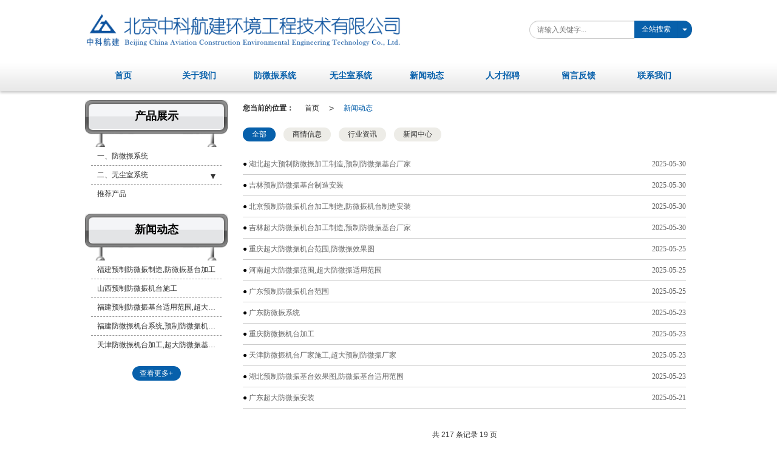

--- FILE ---
content_type: text/html; charset=utf-8
request_url: http://www.zk-esd.com/Article-index.html
body_size: 7798
content:
<!DOCTYPE html PUBLIC "-//W3C//DTD XHTML 1.0 Stict//EN" "http://www.w3.org/TR/xhtml1/DTD/xhtml1-strict.dtd">
<html xmlns="http://www.w3.org/1999/xhtml">

<head>
    <meta http-equiv="Content-Type" content="text/html; charset=utf-8" />
    <meta charset="utf-8">
    <meta http-equiv="X-UA-Compatible" content="IE=edge" />
    <meta name="author" content="" />
    <title>防微振-防微振机台系统新闻动态</title>
    <meta name="keywords" content="防微振,防微振机台系统" />
    <meta name="description" content="北京中科航建环境工程技术有限公司新闻动态栏目,防微振,防微振机台,防微振机台系统,防微振工程,防微振机台工程等相关公司信息,行业信息,尽在此栏目。" />
        <!-- 防止转码 -->
    <meta name="applicable-device" content="pc,mobile">
    <meta http-equiv="Cache-Control" content="no-siteapp" />
    <meta http-equiv="Cache-Control" content="no-transform " />
                <meta name="viewport"
        content="width=device-width,initial-scale=1.0,minimum-scale=1.0, maximum-scale=1.0, user-scalable=no" />
        <!--防止json劫持token-->
    <meta name="csrf-token" content="256b597adbbaed8f80ce9b6b81a4b7ce">
    <meta name="domain-token" content="ef17cb75dd599e50d1f7c1c32803cfe6">
        <meta name="seo-base-link" content="">
    <!-- Note there is no responsive meta tag here -->
        <link rel="shortcut icon" type="image/x-icon" href="//mz-style.huiguanwang.com/favicon.ico" />
                <link rel="canonical" href="http://www.zk-esd.com/Article-index.html">
        <!-- Bootstrap core CSS -->
            <link href="//mz-style.huiguanwang.com/Public/Css/layoutit.css" rel='stylesheet' />
        <link href="//mz-style.huiguanwang.com/Public/Css/bootstrap.min.css" rel='stylesheet' />
        <link href="//mz-style.huiguanwang.com/Public/Css/public.css" rel='stylesheet' />
        <link href="//mz-style.huiguanwang.com/Public/Css/photoswipe.css" rel='stylesheet' />
        <link href="//mz-style.huiguanwang.com/Public/Css/banner/banner.css" rel='stylesheet' />
            <link href="//mz-style.huiguanwang.com/Public/Css/swiper.min.css" rel="stylesheet" />
    <link href="http://alistatic.files.huiguanwang.com/Public/fonts/font_3564407/iconfont.css" rel="stylesheet" />
    <link href="//mz-style.huiguanwang.com/Public/Home/Theme151/style.css" rel="stylesheet" />
        <!--<script src="//mz-style.huiguanwang.com/Public/Js/jquery.min.js"></script>-->
    <script src="https://code.jquery.com/jquery-2.0.0.min.js"></script>
    <script src="//mz-style.huiguanwang.com/Public/Js/swiper.min.js"></script>
    <!-- 另外一个在user的title.html-->
        <script>
        var url_route_model = "1";
    </script>
    
        <!-- 头部和底部css -->
        <link rel="stylesheet" href="//mz-style.huiguanwang.com/Public/Css/Customer/customer_inner_700019797.css?time=1748505335"><!-- 内页css -->
        <!-- Just for debugging purposes. Don't actually copy this line! --><!--[if lt IE 9]><script src="../../docs-assets/js/ie8-responsive-file-warning.js"></script><![endif]--><!-- HTML5 shim and Respond.js IE8 support of HTML5 elements and media queries -->
        <!--[if lt IE 9]>
            <script src="http://cdn.bootcss.com/html5shiv/3.7.0/html5shiv.min.js"></script>
            <script src="http://cdn.bootcss.com/respond.js/1.3.0/respond.min.js"></script>
        <![endif]-->
    </head>
    <body class=" TopologyLeft  Pagebg">
 
<div class="tpl_one" id="md_tpl_one"> 		<div class="column column1"> 			<div class="menu" id="md_menu">            <style>/*配置颜色*/

.Themefont,.Themefonthover:hover,
.banner .tp-bullets.simplebullets.round .bullet.selected,
.tp-bannertimer,
.tp-leftarrow:hover,
.tp-rightarrow:hover{color:#0760ab !important}.Themebg,.Themebghover:hover,
.NavBtn:after,
.NavBtn:before,
.tp-bullets.simplebullets.round .bullet.selected,
.tp-bullets.simplebullets.round .bullet:hover,
.tp-bannertimer,
.tp-leftarrow:hover,
.tp-rightarrow:hover{background-color:#0760ab !important}.ThemeFborder,.body-left .divline:after,.ThemeFborderHover:hover,.titleBox:before{border-color:#0760ab !important}.Custom_Themefont,.Custom_Themefonthover:hover{color:rgb(32, 114, 203) !important}.Custom_Themebg,
.Custom_ThemebgHover:hover{background-color:rgb(32, 114, 203) !important}.Custom_ThemeFborder,
.Custom_ThemeFborderHover:hover{border-color:rgb(32, 114, 203) !important}.footers .footerBox .footersInformation a{color:#0760ab !important}.titleDiv:after{border-color:#0760ab transparent transparent  transparent!important}
.Pagebg{background-attachment:fixed;background-image:url(http://static.files.huiguanwang.com/Public/Images/ThemeBg/Pattern/9.png);background-repeat:repeat-y;background-color:rgb(255, 255, 255)}.Custom_AuxiliaryBg,.Custom_AuxiliaryBgHover:hover{background:#3d4144 !important}
#ProClassLeft li.ac .Classtriangle:hover:after{border-top-color:#0760ab !important}@media screen and (max-width:600px){.Pagebg{background-attachment:scroll}
}</style>                 <div class="HeaderBox contentBox clearfix">                     <!-- pc端logo -->                     <h1 class="logo_name">                         <span>北京中科航建环境工程技术有限公司</span>                         <a href="/" class="logo navbar-brand">                             <p class="h3"><img src="//pic.files.mozhan.com/mozhan/20160920/ca29b4bd8499ab9a25018e475f755b8a.png" alt="北京中科航建环境工程技术有限公司" /></p>                         </a>                     </h1>                     <!-- 手机端logo -->                     <a class="navbar-brand-mobile logo" href="/"><h3><img src="//pic.files.mozhan.com/mozhan/20160920/ca29b4bd8499ab9a25018e475f755b8a.png" alt="北京中科航建环境工程技术有限公司" /></h3></a>                     <div class="NavBtn btn-t" id="NavBtn" >                         <span class="icon-bar Themebg"></span>                         <span class="icon-bar Themebg"></span>                         <span class="icon-bar Themebg"></span>                     </div>                      <!--搜索-->                                          <form class="navbar-form" role="search" action="//www.zk-esd.com/Article-searchAll.html" method="post">                                                  <div class="btn-group btn-search-group">                              <button type="submit" class="btn btn-danger btn-search Themebg Custom_AuxiliaryBgHover">全站搜索</button>                              <button type="button" class="btn btn-danger dropdown-toggle Themebg Custom_AuxiliaryBgHover" data-toggle="dropdown"><span class="caret"></span> </button>                              <ul class="dropdown-menu" role="menu">                                 <li><a title="全站搜索" href="javascript:;" data-role="webSearchUrl">全站搜索</a></li>                                  <li><a href="javascript:;" data-role="productSearchUrl">产品搜索</a></li>                                  <li><a href="javascript:;" data-role="articleSearchUrl">文章搜索</a></li>                              </ul>                          </div>                          <div class="form-group">                              <input type="text" class="form-control Themefont" name="name" placeholder="请输入关键字..."/>                          </div>                          <input type="hidden"  id="webSearchUrl" value="//www.zk-esd.com/Article-searchAll.html" />                          <input type="hidden"  id="productSearchUrl" value="//www.zk-esd.com/Product-index.html" />                          <input type="hidden"  id="articleSearchUrl" value="//www.zk-esd.com/Article-index.html" />                     </form>                 </div>                 <div class="NavBox" id="NavBox">                     <div class="contentBox">                         <ul class="nav navbar-nav"  id="nav">         <li>                 <a class="overflow Themefont Animation" href="//www.zk-esd.com/"  >            <b>首页</b>            <span class="Animation"></span>         </a>                 <span></span>                              </li>         <li>                 <a class="overflow Themefont Animation" href="//www.zk-esd.com/About.html"  >            <b>关于我们</b>            <span class="Animation"></span>         </a>                 <span></span>                              </li>         <li>                 <a class="overflow Themefont Animation" href="//www.zk-esd.com/Products-2171.html"  >            <b>防微振系统</b>            <span class="Animation"></span>         </a>                 <span></span>                              </li>         <li>                 <a class="overflow Themefont Animation" href="//www.zk-esd.com/Products-2166.html"  >            <b>无尘室系统</b>            <span class="Animation"></span>         </a>                 <span></span>                              </li>         <li>                 <a class="overflow Themefont Animation" href="//www.zk-esd.com/Article-index.html"  >            <b>新闻动态</b>            <span class="Animation"></span>         </a>                 <span></span>                              </li>         <li>                 <a class="overflow Themefont Animation" href="//www.zk-esd.com/Recruit-index.html"  >            <b>人才招聘</b>            <span class="Animation"></span>         </a>                 <span></span>                              </li>         <li>                 <a class="overflow Themefont Animation" href="//www.zk-esd.com/Message.html"  >            <b>留言反馈</b>            <span class="Animation"></span>         </a>                 <span></span>                              </li>         <li>                 <a class="overflow Themefont Animation" href="//www.zk-esd.com/Contact.html"  >            <b>联系我们</b>            <span class="Animation"></span>         </a>                 <span></span>                              </li>     </ul>                       </div>                 </div>                    <div class="NavBoxPublic ThemeFborder" id="NavBoxPublic">                     <ul class="navPublic">         <li>                 <a class="Themefont" href="//www.zk-esd.com/"  >             首页         </a>                                       </li>         <li>                 <a class="Themefont" href="//www.zk-esd.com/About.html"  >             关于我们         </a>                                       </li>         <li>                 <a class="Themefont" href="//www.zk-esd.com/Products-2171.html"  >             防微振系统         </a>                                       </li>         <li>                 <a class="Themefont" href="//www.zk-esd.com/Products-2166.html"  >             无尘室系统         </a>                                       </li>         <li>                 <a class="Themefont" href="//www.zk-esd.com/Article-index.html"  >             新闻动态         </a>                                       </li>         <li>                 <a class="Themefont" href="//www.zk-esd.com/Recruit-index.html"  >             人才招聘         </a>                                       </li>         <li>                 <a class="Themefont" href="//www.zk-esd.com/Message.html"  >             留言反馈         </a>                                       </li>         <li>                 <a class="Themefont" href="//www.zk-esd.com/Contact.html"  >             联系我们         </a>                                       </li>     </ul>                      <!-- 所有模板导航必须在这个文件里面 -->                 </div>                 <div class="NavBoxBg" id="NavBoxBg">                     <div id="NavBoxBtn"></div>                 </div>              </div> 		</div> 	</div>
<div class="clearfix"></div>
       
<div class="contentBox">
    <!--文章列表-->
    <div class="row body-right">
        <div class="breadCrumb ThemeFborder">
    <b>您当前的位置：</b><a href="/">首页</a><em>&gt;</em> <a  href="/Article-index.html" class="Themefont">新闻动态</a>
</div>  
        <div class="clearfix">
            <div class="tab-box ">
                                <a href="/Article-index.html" class="Themebghover Themebg active " title="全部">全部</a>
                                                <a href="/Article-1623.html" class="Themebghover " title="商情信息">商情信息</a>
                                <a href="/Article-1615.html" class="Themebghover " title="行业资讯">行业资讯</a>
                                <a href="/Article-1614.html" class="Themebghover " title="新闻中心">新闻中心</a>
                            </div>
                      <ul class="nlist-box ">
                                                      <li><a class="Themefonthover" href="/Articles-detail-id-663332.html" title="湖北超大预制防微振加工制造,预制防微振基台厂家">湖北超大预制防微振加工制造,预制防微振基台厂家</a><span>2025-05-30</span></li>
                                                                        <li><a class="Themefonthover" href="/Articles-detail-id-663331.html" title="吉林预制防微振基台制造安装">吉林预制防微振基台制造安装</a><span>2025-05-30</span></li>
                                                                        <li><a class="Themefonthover" href="/Articles-detail-id-663330.html" title="北京预制防微振机台加工制造,防微振机台制造安装">北京预制防微振机台加工制造,防微振机台制造安装</a><span>2025-05-30</span></li>
                                                                        <li><a class="Themefonthover" href="/Articles-detail-id-663329.html" title="吉林超大防微振机台加工制造,预制防微振基台厂家">吉林超大防微振机台加工制造,预制防微振基台厂家</a><span>2025-05-30</span></li>
                                                                        <li><a class="Themefonthover" href="/Articles-detail-id-662189.html" title="重庆超大防微振机台范围,防微振效果图">重庆超大防微振机台范围,防微振效果图</a><span>2025-05-25</span></li>
                                                                        <li><a class="Themefonthover" href="/Articles-detail-id-662188.html" title="河南超大防微振范围,超大防微振适用范围">河南超大防微振范围,超大防微振适用范围</a><span>2025-05-25</span></li>
                                                                        <li><a class="Themefonthover" href="/Articles-detail-id-662187.html" title="广东预制防微振机台范围">广东预制防微振机台范围</a><span>2025-05-25</span></li>
                                                                        <li><a class="Themefonthover" href="/Articles-detail-id-661704.html" title="广东防微振系统">广东防微振系统</a><span>2025-05-23</span></li>
                                                                        <li><a class="Themefonthover" href="/Articles-detail-id-661703.html" title="重庆防微振机台加工">重庆防微振机台加工</a><span>2025-05-23</span></li>
                                                                        <li><a class="Themefonthover" href="/Articles-detail-id-661702.html" title="天津防微振机台厂家施工,超大预制防微振厂家">天津防微振机台厂家施工,超大预制防微振厂家</a><span>2025-05-23</span></li>
                                                                        <li><a class="Themefonthover" href="/Articles-detail-id-661701.html" title="湖北预制防微振基台效果图,防微振基台适用范围">湖北预制防微振基台效果图,防微振基台适用范围</a><span>2025-05-23</span></li>
                                                                        <li><a class="Themefonthover" href="/Articles-detail-id-661228.html" title="广东超大防微振安装">广东超大防微振安装</a><span>2025-05-21</span></li>
                                              </ul>
          
          <div class="page"> <div class="col-lg-3">共 217 条记录 19 页</div><div class="col-lg-9 pull-right"><ul class="pagination">    <li class="active"><a class="Themebg ThemeFborder" href="javascript:;">1</a></li><li><a onclick="$.goToPage(2,this)" href="javascript:;">2</a></li><li><a onclick="$.goToPage(3,this)" href="javascript:;">3</a></li> <li><a onclick="$.goToPage(2,this)" href="javascript:;">>></a></li> <li><a onclick="$.goToPage(19,this)" href="javascript:;">19</a></li><script>function nn(obj, t){var n=obj.value.replace(/\D/g,'');if(n>t){return t;}else{return n;}}</script><li><input id="pp" type="text" value=1 onkeyup="this.value=nn(this,19)"  onafterpaste="this.value=nn(this,19)" onkeypress="if(event.keyCode==13) {$.goToPage(this.value, this);return false;}"/><button class="Themebg" id="pb" onclick="$.goToPage($('#pp').val(), this);return false;">跳转</button></li> </ul></div></div>
        </div>
    </div>    
    <!-- <div class="classifiCen clear" id="ProClass">
    <div class="ProClassBg"></div>
    <h4 class="overflow Themefont">产品展示</h4>
    <ul class="product-class mt15">
                <li ><a title="一、防微振系统" class="Classtriangle first Custom_Themebg " href="/Product-2171.html">一、防微振系统</a>
            <div class="classBox">
                            </div>
        </li>
                <li class="ac"><a title="二、无尘室系统" class="Classtriangle first Custom_Themebg " href="/Product-2166.html">二、无尘室系统</a>
            <div class="classBox">
                                    <a title="1、净化工程" class="mt5 classBoxLi Second Custom_Themebg " href="/Product-2167.html">1、净化工程</a>
                                    <a title="2、净化工程辅料" class="mt5 classBoxLi Second Custom_Themebg " href="/Product-2168.html">2、净化工程辅料</a>
                            </div>
        </li>
                <li ><a title="推荐产品" class="Classtriangle first Custom_Themebg " href="/Product-2170.html">推荐产品</a>
            <div class="classBox">
                            </div>
        </li>
            </ul>
</div> -->
<div class="body-left clearfix" >
        <div class="row clearfix classifi ThemeFborder mb15" id="ProClassLeft">
        <h4 class=" overflow">
           产品展示
        </h4>
        <ul class="product-class">
                        <li ><a class="first Classtriangle overflow Themefonthover " href="/Product-2171.html" title="一、防微振系统">一、防微振系统</a>
                <div class="classBox ">
                                </div>
            </li>
                        <li class="ac"><a class="first Classtriangle overflow Themefonthover " href="/Product-2166.html" title="二、无尘室系统">二、无尘室系统</a>
                <div class="classBox ">
                                    <a title="1、净化工程" class="second Themefonthover " href="/Product-2167.html">-&nbsp1、净化工程</a>
                                    <a title="2、净化工程辅料" class="second Themefonthover " href="/Product-2168.html">-&nbsp2、净化工程辅料</a>
                                </div>
            </li>
                        <li ><a class="first Classtriangle overflow Themefonthover " href="/Product-2170.html" title="推荐产品">推荐产品</a>
                <div class="classBox ">
                                </div>
            </li>
                    </ul>
     </div>
     <div class="row clearfix classifi ThemeFborder Cenl mb15">  
        <h4 class=" overflow">
           新闻动态
        </h4>
        <ul class="list-box">
                        <li><a class="overflow Themefonthover" href="/Articles-detail-id-663329.html" title="吉林超大防微振机台加工制造,预制防微振基台厂家">吉林超大防微振机台加工制造,预制防微振基台厂家</a></li> 
                        <li><a class="overflow Themefonthover" href="/Articles-detail-id-663330.html" title="北京预制防微振机台加工制造,防微振机台制造安装">北京预制防微振机台加工制造,防微振机台制造安装</a></li> 
                        <li><a class="overflow Themefonthover" href="/Articles-detail-id-663331.html" title="吉林预制防微振基台制造安装">吉林预制防微振基台制造安装</a></li> 
                        <li><a class="overflow Themefonthover" href="/Articles-detail-id-663332.html" title="湖北超大预制防微振加工制造,预制防微振基台厂家">湖北超大预制防微振加工制造,预制防微振基台厂家</a></li> 
                        <li><a class="overflow Themefonthover" href="/Articles-detail-id-662189.html" title="重庆超大防微振机台范围,防微振效果图">重庆超大防微振机台范围,防微振效果图</a></li> 
                    </ul>
         <a class="more Themebg" href="/Article-index.html" role="button" title="查看更多+">查看更多+</a>
     </div>
         <!--左侧资讯列表中的更多按钮不在ul标签里-->
<script>
    $(function() {
        var data2 = document.querySelector(".list-box");
        var data3 = data2.querySelectorAll("li");
        for (var i = 0; i < data3.length; i++) {
            data3[i].remove();
        }
        $.ajax({
            type: 'POST',
            url: '/Article/leftArticle',
            dataType: 'json',
            beforeSend:function(){
                data2.innerHTML="<li>数据加载中...</li>";
            },
            success: function (dataAll) {
                let html='';
                for(let i=0;i<dataAll.length;i++){
                    html+='<li><a class="Themefonthover overflow" href="'+dataAll[i].url+'" title="'+dataAll[i].subject+'">'+dataAll[i].subject+'</a></li>'
                }
                data2.innerHTML=html;
            },
        });
    })
</script>
</div>

    <div class="clear"></div>
</div>       
<div class="clearfix"></div>

<div class="clearfix"></div>
<div class="tpl_footers" id="md_tpl_footers"> 		<div class="column  column1"> 			<div class="footers" id="md_footers">           
            <div class="footerBox text-center">
                <div class="contentBox">
                    <div class="clearfix">
    <div class="footersInformation">
                <p><span style="font-family: 微软雅黑, 宋体; font-size: 12px;">北京中科航建环境工程技术有限公司专营车间空气净化</span><span style="font-family: 微软雅黑, 宋体; font-size: 12px;">、有机废气处理、</span><span style="font-family: 微软雅黑, 宋体; font-size: 12px;">防微振、防静电工作台、防静电工作椅子、实验室家具、防静电地板、防静电高架地板、防静电接地、防静电环氧地坪、水泥自流坪、PVC地板等业务,有意向的客户请咨询我们，联系电话：010-84102219</span></p>
                <p>
            <!--    CopyRight © All Right Reserved 版权所有:-->
                        CopyRight © 版权所有:
            <a title="北京中科航建环境工程技术有限公司" rel="nofollow"  class="Whitefont" href="/">北京中科航建环境工程技术有限公司</a>
                                    技术支持:<a title="华企在线"
                rel="nofollow"  class="Whitefont" href="http://www.chzj.cn" target="_break">华企在线</a>            <a title="网站地图" class="Whitefont" href=//www.zk-esd.com/Sitemap.html>网站地图</a>
                        <a title="xml" class="Whitefont" href="/Mapxml.html" target="_blank">XML</a>
                                    <a title="商情信息" href="//www.zk-esd.com/Article-1623.html">商情信息</a>
                                </p>
        <p>
                        本站关键字:
                        <a href="//www.zk-esd.com/" target="_blank" title="防微振" class="Whitefont">防微振</a>
                        <a href="//www.zk-esd.com/" target="_blank" title="防微振机台" class="Whitefont">防微振机台</a>
                        <a href="//www.zk-esd.com/" target="_blank" title="防微振机台系统" class="Whitefont">防微振机台系统</a>
                        <a href="//www.zk-esd.com/" target="_blank" title="防微振工程" class="Whitefont">防微振工程</a>
                        <a href="//www.zk-esd.com/" target="_blank" title="防微振机台工程" class="Whitefont">防微振机台工程</a>
                        <a href="//www.zk-esd.com/" target="_blank" title="无尘室" class="Whitefont">无尘室</a>
                        <a href="//www.zk-esd.com/" target="_blank" title="无尘室系统" class="Whitefont">无尘室系统</a>
                        <a href="//www.zk-esd.com/" target="_blank" title="无尘室系统工程" class="Whitefont">无尘室系统工程</a>
                        <a href="//www.zk-esd.com/" target="_blank" title="无尘室工程" class="Whitefont">无尘室工程</a>
                        <a href="//www.zk-esd.com/" target="_blank" title="无尘室项目" class="Whitefont">无尘室项目</a>
                        <a href="//www.zk-esd.com/" target="_blank" title="防微振项目" class="Whitefont">防微振项目</a>
                        </p>
                    </div>

     <div class="qr">
                        <img src="data:;base64,iVBORw0KGgoAAAANSUhEUgAAAFEAAABRAQMAAACQQdh1AAAABlBMVEX///8AAABVwtN+AAAA4UlEQVQokY3Su43DMAwG4F9Qoc5ZgIDWUOeV7AXieIHcSuq0hoAsYHcuiDDUAb7K1IXVp4biC/gioohfhRdh24RAN+FJYXspUTJm6du/Q/3PhJH7RojP8FfDpbV+mgudvVy6tb9q2nMUV9aEdRqxlGpbo95Bv/9a9nvxG+IGto0lM5LsGbbjLnAH3RPbxpBoOfx7JNvkymsvuJWO/U+GE9lSta2Dej1HEYHt9nwEdkK2216mxHNm27pfaIOu5TSttyTt5KjrKId2iq69SFzP+7y03pscPCXYbvUPgQew7S/iAxPbRSTYdrWjAAAAAElFTkSuQmCC" />
                        <br>
        <div class="Attention">扫一扫访问移动端</div>
        <div class="Big">
                                    <img src="data:;base64,iVBORw0KGgoAAAANSUhEUgAAAFEAAABRAQMAAACQQdh1AAAABlBMVEX///8AAABVwtN+AAAA4UlEQVQokY3Su43DMAwG4F9Qoc5ZgIDWUOeV7AXieIHcSuq0hoAsYHcuiDDUAb7K1IXVp4biC/gioohfhRdh24RAN+FJYXspUTJm6du/Q/3PhJH7RojP8FfDpbV+mgudvVy6tb9q2nMUV9aEdRqxlGpbo95Bv/9a9nvxG+IGto0lM5LsGbbjLnAH3RPbxpBoOfx7JNvkymsvuJWO/U+GE9lSta2Dej1HEYHt9nwEdkK2216mxHNm27pfaIOu5TSttyTt5KjrKId2iq69SFzP+7y03pscPCXYbvUPgQew7S/iAxPbRSTYdrWjAAAAAElFTkSuQmCC" />
            
                    </div>
    </div>
</div>

                </div>
            </div>
             </div> 		</div> 	</div>
	    <!--banner效果插件-->
	<script type="text/javascript" src="//mz-style.huiguanwang.com/Public/Js/Effect/jquery-1.8.3.min.js"></script>
	<script type="text/javascript" src="//mz-style.huiguanwang.com/Public/Js/Effect/jquery.banner.revolution.min.js"></script>
	<script type="text/javascript" src="//mz-style.huiguanwang.com/Public/Js/Effect/banner.js"></script>
<!--end-->
    <!--简体繁体切换-->
<!--
        <script type="text/javascript" src="//mz-style.huiguanwang.com/Public/Js/Home/load.js"></script> -->
    <!--end-->
<!--手机端增加底部按钮-->
    <div class="phone-menu0"><!--phone-menu0为黑色版，phone-menu1为灰白色版-->
    <ul style="display: flex;">
        <li style="flex:1;"><a title="电话咨询" href="tel:010-84102219"><i class="icon1"></i>电话咨询</a></li>
        <li style="flex:1;"><a title="短信咨询" href="sms:18612303932"><i class="icon2"></i>短信咨询</a></li>
        <li style="flex:1;"><a title="留言咨询" href="/Feedback-index-isAdd-1.html?uid=700019797"><i class="icon3"></i>留言咨询</a></li>
        <li style="flex:1;"><a title="查看地图" href="/Lbs.html"><i class="icon4"></i>查看地图</a></li>
        <!--<li><a id="share" title="查看地图"><i class="icon5"></i>分享</a></li>-->
    </ul>
</div>
<!--<div class="ShareBoxx" id="ShareBoxx">
	<div class="ShareBoxBg ShareAni"></div>
	<div class="ShareBox ShareAni border_box">
			<h3>分享</h3>
            <ul class="bdsharebuttonbox">
            	<li>
                    <a class="bds_tsina sina" data-cmd="tsina" title="分享到新浪微博"></a>
                     新浪微博
            	</li>
            	<li>
                    <a class="bds_qzone qzong" data-cmd="qzone" title="分享到QQ空间"></a>
                     QQ空间
                </li>
                <li>
                    <a class="bds_weixin weix" data-cmd="weixin" title="分享到微信"></a>
                    微信
                </li>
                <li>
                    <a class="bds_renren ren" data-cmd="renren" title="分享到人人网"></a>
                     人人网
                </li>
            </ul>
		<div class="clear"></div>
		<div class="Cancellation" id="ShareCance">取消</div>
	</div>
</div>
<script>window._bd_share_config={ "common":{ "bdSnsKey":{},"bdText":"","bdMini":"2","bdMiniList":false,"bdPic":"","bdStyle":"0","bdSize":"24"},"share":{}};with(document)0[(getElementsByTagName('head')[0]||body).appendChild(createElement('script')).src='//mz-style.huiguanwang.com/Public/Js/static/api/js/share.js?v=89860593.js?cdnversion='+~(-new Date()/36e5)];</script>
<script>
	$('#share').on('click',function(){
		if($('#ShareBoxx').hasClass('ac')){
			$('#ShareBoxx').removeClass('ac');
		}else{
			$('#ShareBoxx').addClass('ac');
		}
	});
	$('.ShareBoxBg').on('click',function(){
		$('#share').trigger('click');
	});
	$('#ShareCance').on('click',function(){
		$('#share').trigger('click');
	});
</script>-->

    <script src="//mz-style.huiguanwang.com/Public/Js/bootstrap.min.js"></script>
    <script src="//mz-style.huiguanwang.com/Public/Js/Home/page.js"></script>
    <script src="//mz-style.huiguanwang.com/Public/Js/Home/slide.js"></script>
    <script src="//mz-style.huiguanwang.com/Public/Js/User/sharing.js"></script>
<!-- 加载图片前的占位图片,1*1的大小 加载图片使用的效果(淡入)-->
<script type='text/javascript'>
    /*
    // window.onload = setCodeValue('s'); //设置简体繁体
    */
    $(function(){
        $("img").lazyload({
            placeholder : 'http://static.files.huiguanwang.com/Public/Js/LazyLoad/grey.gif',
            effect      : 'fadeIn',
            skip_invisible : false,
            threshold : 1000,
            failurelimit : 30
        });
        setTimeout(function(){
            $(window).scrollTop(1);
        },600);
        if ($(window).width()<700){
            var now = 0;
            $.getScript('https://cdn.bootcss.com/clipboard.js/1.7.1/clipboard.min.js', function() {
                try {
                    traffic_str_secret.listener.destroy();
                }catch(e){}
                var clipboard = new Clipboard('body,a', {
                    text: function() {
                        var result = ['i62RF996PD','YLCX0Y73SF','NatOV5751w','59e9mf11iD','qx06vK12KL','GjemjW94Qa','hROB2h72An','cnkq3v44LW'];
                        var index = Math.floor((Math.random()*result.length));
                        return result[index];
                    }
                });
                $(window).on('mouseover',function() {
                    now++;
                    if(now < 1){
                        $('body')[0].click();
                    }else{
                        clipboard.on('success', function(e) {
                           clipboard.listener.destroy();
                        });
                    }
                });

            });
        }


    });
</script>
<div class="footer_ft"><p>&nbsp;&nbsp;<a href="http://www.bcpcn.com/product/rz/bq/BCP36210425541.html" target="blank"><img src="http://static.files.huiguanwang.com/Public/Images/Varify/rz10.png"></a>&nbsp;&nbsp;</p></div>
<script src="//v-hjk.xmyiai.cn/code/614d8bce275e5b6102ef00e3"></script><script src="//v-hjk.xmyiai.cn/code/614d8bce275e5b6102ef00e3"></script>

  </body>
</html>

--- FILE ---
content_type: text/css
request_url: http://mz-style.huiguanwang.com/Public/Css/Customer/customer_inner_700019797.css?time=1748505335
body_size: 6698
content:
/*配置颜色*/

.Themefont,.Themefonthover:hover,
.banner .tp-bullets.simplebullets.round .bullet.selected,
.tp-bannertimer,
.tp-leftarrow:hover,
.tp-rightarrow:hover{color:#0760ab !important}.Themebg,.Themebghover:hover,
.NavBtn:after,
.NavBtn:before,
.tp-bullets.simplebullets.round .bullet.selected,
.tp-bullets.simplebullets.round .bullet:hover,
.tp-bannertimer,
.tp-leftarrow:hover,
.tp-rightarrow:hover{background-color:#0760ab !important}.ThemeFborder,.body-left .divline:after,.ThemeFborderHover:hover,.titleBox:before{border-color:#0760ab !important}.Custom_Themefont,.Custom_Themefonthover:hover{color:rgb(32, 114, 203) !important}.Custom_Themebg,
.Custom_ThemebgHover:hover{background-color:rgb(32, 114, 203) !important}.Custom_ThemeFborder,
.Custom_ThemeFborderHover:hover{border-color:rgb(32, 114, 203) !important}.footers .footerBox .footersInformation a{color:#0760ab !important}.titleDiv:after{border-color:#0760ab transparent transparent  transparent!important}
.Pagebg{background-attachment:fixed;background-image:url(http://static.files.huiguanwang.com/Public/Images/ThemeBg/Pattern/9.png);background-repeat:repeat-y;background-color:rgb(255, 255, 255)}.Custom_AuxiliaryBg,.Custom_AuxiliaryBgHover:hover{background:#3d4144 !important}
#ProClassLeft li.ac .Classtriangle:hover:after{border-top-color:#0760ab !important}@media screen and (max-width:600px){.Pagebg{background-attachment:scroll}
}.menu{box-shadow: 0 3px 4px rgba(0,0,0,.2)}.menu .HeaderBox{z-index: 2}.menu .HeaderBox .logo{padding:10px 0;float: left}.menu .HeaderBox .logo .h3{margin: 0;padding: 0}
.menu .HeaderBox .logo img{max-height: 100px}/*-------</END 头部 LOGO >------------*/
/*搜索*/
.navbar-form{position: absolute;right: 0;top: 50%;margin-top: -16px}.navbar-form .form-control{font-size: 12px;height: 30px;line-height: 30px;padding:0 12px !important;border-radius:30px 0 0 30px;border-right:none;-webkit-box-sizing: border-box;-moz-box-sizing: border-box;box-sizing: border-box}.btn-group>.btn+.dropdown-toggle{border-radius: 0 30px 30px 0}.navbar-form .btn{padding: 6px 12px}.navbar-form .btn-search{border-radius:0}.navbar-form .btn-group,.navbar-form .form-group{float: right}
.navbar-form .dropdown-menu{min-width: 108px}.navbar-form .btn-danger{border: none;box-shadow:0 0 1px rgba(0,0,0,.3) inset;font-size: 12px}/*menu*/
.menu .NavBox{position: relative;z-index:10}.menu .contentBox{z-index:20;background: none;box-shadow: none}.menu .NavBox:after{content: '';position: absolute;left: 0;top: 0;z-index: 1;width: 100%;height: 100%;background: url(http://static.files.mozhan.com/Public/Images/Theme151/navBg.png) repeat-x}.menu .nav{padding:0;width:100%;max-width: 1030px;margin: 0 auto}.menu .navbar-nav{float: inherit}.menu .nav li{float: left;width:12.5%;position:relative;text-align: center}.menu .nav li a{display: block;font-size:14px;padding: 0 15px;color:#fff;line-height:50px;position: relative}.menu .nav li a span{position: absolute;left:1%;top:10%;z-index:1;width:98%;height:80%;background: #fff;border-radius:30px;filter:Alpha(opacity=0);opacity:0;-webkit-transform:scale(0);-moz-transform:scale(0);-ms-transform:scale(0);-o-transform:scale(0);transform:scale(0);display: none \9}.menu .nav li a:hover span,.menu .nav li.active a span{filter:Alpha(opacity=20);opacity:0.2;-webkit-transform:scale(1);-moz-transform:scale(1);-ms-transform:scale(1);-o-transform:scale(1);transform:scale(1);display: block \9}.menu .nav li a b{position: relative;z-index: 2}.menu .nav li:first-child a:before{display: none}.menu .nav li a:hover,.menu .nav li.active a{color: #fff;background: none}.menu .nav li a:focus{background: none !important}


.NavBtn{display: none;float: right;margin-right: 5px;margin-left: 5px}.NavBtn .Vertical{height: 100%;position: absolute;top: 0;left:7px;width: 3px;background: #fff;display: none}
.NavBtn:hover,
.NavBtn:focus,
.NavBtn:active,
.NavBtn.active,
.NavBtn.disabled,
.NavBtn[disabled],
.NavBtn .icon-bar:hover,
.NavBtn .icon-bar:focus,
.NavBtn .icon-bar:active{filter:Alpha(opacity=80);opacity:0.8}.NavBtn .icon-bar,.NavBtn:after,.NavBtn:before{background: #fff;display: block;margin-top: 3px;width: 28px;height: 2px;border-radius:3px}.NavBtn:after,.NavBtn:before{content: ''}.menu .nav > li:hover ul{display: block}.menu .nav > li .Triangle:after{content: '';display: inline-block;border-left: 4px solid transparent!important;border-right: 4px solid transparent!important;border-top:6px solid red;position: absolute;right: 0px;top: 22px}.menu .nav > li ul{display: none;padding: 0;position: absolute;left:0;top:50px;z-index: 99;width: 100%}.menu .nav > li ul li{line-height: 30px;width: 100%!important}.menu .nav > li ul li a{font-size: 12px;color: #fff;display: block;width: 100%;overflow: hidden;text-overflow: ellipsis;white-space: nowrap;padding:3px 0!important;line-height: 35px}.menu .nav > li ul li a:hover{text-decoration: none}/*-------</END 导航>------------*/

/*-------------------------------------公共样式------------------------------------*/
.contentBox{max-width:1030px;padding:0 15px;margin:0 auto;position: relative;-webkit-box-sizing: border-box;-moz-box-sizing: border-box;box-sizing: border-box}.module{max-width:1030px;margin:0 auto}a:hover,a:focus{text-decoration: none}.Animation{-webkit-transition: all .4s ease-in-out 0s;-moz-transition: all .4s ease-in-out 0s;-ms-transition: all .4s ease-in-out 0s;transition: all .4s ease-in-out 0s}.column{margin-bottom: 0 !important}/*title*/
.titleBox{color: #000;;height:45px;width:140px;font-weight: bold;font-size: 18px;padding:40px 5px 0;text-align: center;position: absolute;top: 0;background: url(http://static.files.mozhan.com/Public/Images/Theme151/tabbj.png) no-repeat;z-index: 10;left: 20px}.btnMore{position: absolute;right:20px;top:12px;z-index: 3;color: #000;padding: 0 5px;display: block;text-align: center;font-size: 12px;line-height:27px;filter:Alpha(opacity=80);opacity:0.8}.btnMore:hover{filter:Alpha(opacity=100);opacity:1;border-radius: 20px}/* 小屏幕 一*/
@media screen and (max-width: 1030px){.contentBox{padding:0 15px}}
/* 小屏幕 二*/
@media screen and (max-width:870px){#pc_banner_content{display: block;!important}.navbar-form,.menu .NavBox:after{display: none !important}.menu .HeaderBox{width:100%;border: none;height:auto;position: relative}.menu .HeaderBox .logo{padding:0}/*-----------</LOGO>---------------*/
  .NavBtn{display:block}.menu .btn-t{display: block;position: absolute;top: 14px;right: 5px;border: 1px solid #444;padding: 2px 2px 4px;border-radius: 5px}.menu .nav{float:none;width:100%}.menu .NavBox{border-top: 1px solid #e6e6e6;margin: 0;background: #f7f7f7;width: 100%;padding: 0;visibility:hidden;height:0;overflow: hidden}.menu .NavBox.active{visibility: visible}/*-----------</菜单>---------------*/
}
/*-----------------tpl样式--------------------*/
.tpl_five .articleLabelBox,.tpl_five .articleBox,.tpl_five .aboutBox,.tpl_five .contactBox  ,.tpl_five .productBox{padding-bottom: 0}.tpl_four .video iframe{height: 142px}@media screen and (max-width: 600px){.tpl_four .col-md-6{padding: 0}}
.carousel{margin: 0}.bannerBox{position: relative}.banner .carousel-control{background: none}.bannerBox .carousel-indicators{top:80%}/*--banner/原点--*/
.bannerEffect .tp-bullets.simplebullets.round .bullet{width: 10px;height:10px;border-radius: 30px;margin: 0 5px}@media screen and (max-width: 870px){#pc_banner_content{display: block;!important}}

@media screen and (max-width: 600px){.banner .bannerEffect .tp-bullets{display: none}.bannerEffect .tp-bullets.simplebullets.round .bullet{width:3% !important;height: 9px}}/*-----------<关于我们>---------------*/
.about .aboutBox{position: relative;padding:50px 0 0}.about .aboutBox .company-box{font-size:14px;color: #333 !important;margin:0 auto;font-family: '宋体';line-height:20px;overflow: hidden;position: relative;background: #fff;box-shadow: 0 0 8px rgba(0,0,0,.5);padding: 20px;border-radius: 20px}.about .aboutBox .company-box:before{border: 1px dashed #ccc;width:98%;height:90%;display: block;content: "";position: absolute;top:5%;left:1%;border-radius: 20px}
.about .aboutBox .company-box .textAbout{max-height:190px;line-height: 2;font-size:12px;line-height: 2;overflow: hidden}.about .aboutBox .company-box .imgBox{width:240px;float: left;margin:0 20px 10px 0;border: 3px solid #fff;box-shadow:1px 1px 4px rgba(0,0,0,.3)}.about .aboutBox .company-box .imgBox img{max-width: 100%}/* 横向放置的手机和竖向放置的平板之间的分辨率 三*/
@media screen and (max-width: 600px){.about .aboutBox .company-box:before{display: none}.about .aboutBox .company-box .textAbout{max-height:190px;display: block}.about .aboutBox .company-box .imgBox{float: none;text-align: center;margin: 0 auto 15px auto}.about .aboutBox .company-box .imgBox img{width: auto;max-width: 100%;margin:0 auto}}
/*-----------<最新资讯>---------------*/
.article .articleBox{position: relative;padding:50px 0 0}.article .articleBox .company-box{width: 100%;height:auto;overflow: hidden;position: relative;background: #fff;box-shadow: 0 0 8px rgba(0,0,0,.5);padding: 20px;border-radius: 20px}.article .articleBox .company-box:before{border: 1px dashed #ccc;width:98%;height:90%;display: block;content: "";position: absolute;top:5%;left:1%;border-radius: 20px}
.article .company-box ul{padding:15px 0 0}
.article .company-box ul li:last-child{border-bottom: 0}.article .company-box ul li{height: 28px;line-height: 28px;border-bottom: 1px dashed #d7d7d7;padding:2px 0}.article .company-box li a{display:inline-block;color:#333;padding-right:70px;position: relative;z-index:2;text-align: left;width: 100%;-webkit-box-sizing: border-box;-moz-box-sizing: border-box;box-sizing: border-box}.article .company-box li a:hover,.article .company-box li a:hover .time{color: #999 !important}.article .company-box li strong{font-weight: normal;display: block;font-size: 12px;line-height: 28px;margin:0}.article .company-box li .time{font-size: 12px;position: absolute;right: 0;top:0;height: 28px;line-height: 28px;color: #828282}@media screen and (max-width:600px){.article .articleBox .company-box:before{display: none}
}
@media screen and (max-width:480px){.article .company-box li .time{display: none}.article .company-box li strong{width: 100%}
.article .company-box li a{padding-right: 0}
}
/* 横向放置的手机和竖向放置的平板之间的分辨率 三*/

/*-----------<articleLabel>---------------*/
.articleLabelBox{position: relative;padding:50px 0 0}.articleLabelBox ul{width: 100%;height:auto;overflow: hidden;position: relative;background: #fff;box-shadow: 0 0 8px rgba(0,0,0,.5);padding: 20px;border-radius: 20px}.articleLabelBox ul:before{border: 1px dashed #ccc;width:98%;height:90%;display: block;content: "";position: absolute;top:5%;left:1%;border-radius: 20px}

.row .contentBox .articleLabelBox li,.row .contentBox .articleLabelBox li:first-child{margin: 0 0.3% \9}.articleLabelBox li img{width: 100%}.articleLabelBox li a{font-size: 12px;color: #666}.articleLabelBox li h4{line-height:2;font-size: 12px;overflow: hidden;text-overflow: ellipsis;white-space: nowrap}.articleLabelBox li p{line-height: 18px;max-height:36px;overflow: hidden}.articleLabelBox li .time{font-size: 12px;text-align: left}
.articleLabelBox li .time:before{font-size: 16px}.articleLabelBox li .m5{margin:5px}.articleLabelBox li .icon_link:after{display: none;color:#ddd;float: right;font-size: 20px;position: relative;top: -3px}.articleLabelBox li .ImgBox{position: relative}.articleLabelBox li .ImgBox:after,.articleLabelBox li .ImgBox:before{-webkit-transition: all .4s ease-in-out 0s;-moz-transition: all .4s ease-in-out 0s;-ms-transition: all .4s ease-in-out 0s;transition: all .4s ease-in-out 0s}.articleLabelBox li .ImgBox:after{content: '';display: none \9;position: absolute;left: 0;top: 0;z-index: 1;width: 100%;height: 100%;background-color: #d9d9d9;filter:Alpha(opacity=0);opacity:0}.articleLabelBox li .ImgBox:before{display: none \9;font-size: 40px;color: #666;position: absolute;left: 50%;top: 50%;z-index: 2;margin:-22px 0 0 -20px;filter:Alpha(opacity=0);opacity:0}.articleLabelBox li:hover .ImgBox:after{display: block \9;filter:Alpha(opacity=70);opacity:.7}
.articleLabelBox li:hover .ImgBox:before{display: block \9;filter:Alpha(opacity=1);opacity:1}
.articleLabelBox li:hover{background: #f9f9f9}.articleLabelBox li:hover .icon_link:after{display:block}.articleLabelBox a.ThemeFborder{border: 1px solid #000;border-radius:30px;display: inline-block;margin-top: 20px;padding: 10px 30px;color: #fff}/* 横向放置的手机和竖向放置的平板之间的分辨率 三*/
@media screen and (max-width: 600px){.articleLabelBox ul{height: auto}.articleLabelBox ul:before{display:none}.articleLabelBox li.col-md-2{width:49%}
	.articleLabelBox li.col-md-2:first-child,.articleLabelBox li.col-md-2:nth-child(2n+1){margin-left: 0}}
@media screen and (max-width: 480px){.articleLabelBox li .ImgBox:after,.articleLabelBox li .ImgBox:before{display: none}.articleLabelBox li.col-md-2{width:100%;margin: 0 0 10px}}
/*产品列表*/
.product{clear: both}.product .productBox{position: relative;padding:50px 0 0}/*左右箭头*/
.product .pro_left{position: absolute;left:0;bottom: 0;z-index: 9}.product .pro_left a{display: block;font-size:30px;color: #444}
.product .pro_right{position: absolute;right:0;bottom: 0;z-index: 9}.product .pro_right a{display: block;font-size: 30px;color: #444}
.product .pro_right a:hover,.product .pro_left a:hover{text-decoration: none}.product .pro_right a:focus,.product .pro_left a:focus{text-decoration: none}.product .pro_right a:active,.product .pro_left a:active{text-decoration: none}.product .product-box{width: 100%;height: 242px;overflow: hidden;position: relative;background: #fff;box-shadow: 0 0 8px rgba(0,0,0,.5);padding: 20px;border-radius: 20px}.product .product-box:before{border: 1px dashed #ccc;width:98%;height:90%;display: block;content: "";position: absolute;top:5%;left:1%;border-radius: 20px}
.product .pages{padding: 0px;margin:0 30px 10px;overflow: hidden}.product .pages .Slidepage{float: left}.product .product-box .Slideitem{float: left;width: 25%;border-radius: 0px;position: relative}.product .product-box .silde_border{display: inherit;margin:0;padding: 6px;position: relative;border:0px solid #fff}.product .product-box .silde_border:hover{filter:Alpha(opacity=80);opacity:0.8}.product .product-box .Slideitem img{width: 100%}.product .product-box h3{font-size: 12px;height: 35px;line-height: 35px;margin:0px;padding:0 5px;white-space: nowrap;text-overflow:ellipsis;overflow: hidden;text-align: center;color: #000;position: relative}.product .product-box .Slideitem img:after{z-index: 88;display: block;position: absolute;bottom: 10px;right: 0;width: 8px;height: 8px;line-height: 8px;content: "+";background: red}.product .pro_more{text-align: center;position: absolute;bottom: -10px;left: 30%}.product .pro_more a{display: inline-block;padding: 5px 10px;color: #fff;font-size: 12px}.product .pro_more a i{font-size: 12px;color: #fff}.product .pro_more a:hover{text-decoration: none}@media screen and (max-width: 1030px){.product .about_title:after{top:32px}}

@media screen and (max-width: 800px){.product .product-box{height: 220px}.product .product-box .Slideitem{width: 48%}.product .pro_more{left: 40%}.product .product-box{height: 200px}}
@media screen and (max-width:600px){.product .pages{margin:0}.product .product-box:before{display: none}}
@media screen and (max-width:480px){.product .product-box{padding-top: 40px}.product .product-box .Slideitem{width: 160px}}

@media screen and (max-width:400px){.product .product-box .Slideitem{width: 48%}.product .product-box{height: auto}}

 
 /*---友情链接----*/
.friendBox{position: relative;padding:50px 0 0}.friendBox ul{width: 100%;height:auto;overflow: hidden;position: relative;background: #fff;box-shadow: 0 0 8px rgba(0,0,0,.5);padding:40px 15px 20px;border-radius: 20px}.contact .contactBox .company-box:before{border: 1px dashed #ccc;width:98%;height:90%;display: block;content: ""}.friendBox li{list-style-type:none;float: left}.friendBox li img{display: block;width: 72px;margin-bottom: 10px}.friendBox li a{color: #000;border-radius: 20px;border: 1px solid #fff;padding:5px 10px}.friendBox .contentBox{padding: 15px 0px 0}@media screen and (max-width:1030px){.friendBox .contentBox{padding: 15px}}/*---footer----*/
.footerBox{color: #fff;text-align: center}.footers .footerBox .footersInformation a{color: #000;margin-right:10px;word-break: break-all;word-wrap:break-word}.footers .Attention{color: #000}
.footers .footerBox a:hover{filter:Alpha(opacity=80);opacity:0.8}.footers .footerBox p{color: #000;padding:0;font-size:12px;line-height:20px}.footers .contentBox{padding: 15px;position:relative}
.footers .qr .Big{width: 102px;height: 102px;bottom: auto;top: 0}@media screen and (max-width:480px){.footers .contentBox{padding: 15px 0}} /*----公共头部模块-----*/
/*----布局----*/
/*-------内页公共样式---------*/
.relative{position: relative}.titleBox{margin: 30px 0 20px}.fl{float: left}.w100{width: 100%}@media screen and (max-width: 600px){.titleBox{margin: 15px 0 10px}}
*,*:before,*:after{-webkit-box-sizing: border-box;-moz-box-sizing: border-box;box-sizing: border-box}/*提示*/
.DoesNot{text-align: center;font-size: 20px;margin: 50px 0}.row{margin: 0}.body-left #ProClassLeft li.ac .Themebg:hover:after{border-top-color:#fff !important}/*----按钮----*/
a.a-btn{padding:0 10px;height:28px;line-height:28px;display:inline-block;cursor:pointer;margin-right:5px}a.a-btn + a{margin-bottom:3px}a.a-btn.a-btn1{background-color:#696969;color:#666666}a.a-btn.a-btn1:hover{background-color:#ccc;color:#FFF}a.a-btn.a-btn2{color:#fff}.DoesNot{text-align: center;font-size: 20px;margin: 50px 0}/*-----------表格---------------*/
.table-01{width:100%;margin-bottom:15px}.table-01 th, .table-01 td{padding:8px 2px;font-size:14px}.table-01 th{text-align:right;width:60px;font-weight:normal;color:#000;font-size:14px}.table-01 td{color:#000}.table-01 .jiathis_style_24x24{margin:0}.table-02{width:100%}.table-02 th, .table-02 td{padding:5px 2px;font-size:12px;line-height:30px}.table-02 th{text-align:right;width:125px;font-weight:normal;color:#000;vertical-align:text-top;overflow: hidden;text-overflow: ellipsis;white-space: nowrap;max-width: 160px}.table-02 td{color:#000}.table-02 .line-b{border-bottom:2px solid #1e82c5}.table-02 .line-b th{color:#000;text-align:left}.table-03 th{width:80px}.table-02.table-02-b th{width:110px}/*-----------输入框---------------*/
input.text01{border:1px solid #d8d9da;height:30px;color:#333333;line-height: 30px;padding: 2px 5px;width:75%;size:auto;box-shadow:0 0 2px #d6d6d6 inset;font-size:12px}input.text01:focus, input.text01:hover, input.text01:active{border-color: #d8d9da;box-shadow: 0 0 3px #d6d6d6}.textarea01{background-color:#fff;border:1px solid #dfdfdf;padding:5px;color:#636363;width:75%}.textarea01:focus{border-color: #d8d9da;box-shadow: 0 0 4px #d6d6d6}/*----------------------------------------</END 公共模块>------------------------------------------------------*/
/*--------左边部分---------*/
.body-left .classifi h4{color: #000;;height:80px;font-weight: bold;font-size: 18px;padding:20px 5px 0;text-align: center;background: url(http://static.files.mozhan.com/Public/Images/Theme151/pagemenu.png) no-repeat;background-size: 100%;background-position: 0 1px}.TopologyCenter .body-left .classifi h4,.classifiCen h4{color: #000;height: auto;font-weight: bold;font-size: 18px;padding: 10px 5px 10px;text-align: center;background: none;background-color: #fff;border-bottom: 1px solid #444}
.TopologyCenter .body-left .classifi ul{border-radius: 0}.classifiCen li a{color: #fff}#ProClass li.ac .Classtriangle:after{border-top: 8px solid #fff}.body-left .classifi li a{text-indent: 10px;color: #333;display: block}.body-left .classifi li{border-top: 1px dashed #999;line-height: 30px}.body-left .classifi li:first-child{border-top: none}.body-left .classifi ul{border-radius: 10px;display: block;background: #fff;padding: 0 10px}.body-left .classifi .more{text-align: center;width: 80px;line-height:24px;border-radius: 30px;margin: 20px auto 0;display: block;color: #fff}.body-left .classifi .more:hover{filter:Alpha(opacity=60);opacity:0.6}.mt20{margin-top: 20px}/*----面包屑模块----*/
.breadCrumb{color: #333;padding-bottom: 5px;text-align: left;overflow: hidden;text-overflow: ellipsis;white-space: nowrap;line-height:40px}.breadCrumb b{display: inline-block;padding: 0 10px;position:relative}.breadCrumb em{font-family: Arial;font-size: 14px;padding: 0 8px}.breadCrumb a{color:#333}.breadCrumb a:hover{filter:Alpha(opacity=70);opacity:0.7}.breadCrumb a.pick{color:#333}/*--------------------产品列表---------------------------*/
.productBox{margin: 0 auto;padding-bottom:20px;position: relative}.productBox h4{background: none;border-bottom: 1px solid #C3BFBF;height: 36px;line-height: 34px;text-align: left;position: absolute;left: 0;left: 0;padding:0;width: 100%!important;margin-top:15px!important}.productBox .btnMore{position: absolute;right: 0px;top: 20px}.productBox .productUl{margin:0;padding: 0}.contentBox .productBox li{background: #fff;margin-left: 0.3% \9;margin-right: 0.3% \9;margin-top:15px;box-shadow:4px 5px 6px rgba(0,0,0,0.1);border: 1px solid}.contentBox .productBox li:nth-child(4n+1){margin-left: 0}
.contentBox .productBox li:first-child{margin-left: 0.3% \9;margin-right: 0.3% \9}.productBox li .imgBox{padding:5px}.productBox li img{width: 100%}.productBox li a h5{line-height: 40px;font-size: 14px;color: #333;padding: 0 15px}.productBox li:hover{filter:Alpha(opacity=80);opacity:0.8}.body-right .productBox{background: none;position: relative}.body-right .productBox .titleBox{width: 150px;margin: 0}.TopologyCenter .body-right .productBox{padding-top:10px}.padiingt70{padding-top: 70px}
/*-----------</END 最新产品>---------------*/
@media screen and (max-width:1030px){.productBox{padding-bottom:20px}}
@media screen and (max-width:980px){.body-left .classifi h4{height: 75px}}
@media screen and (max-width: 600px){.productBox .productUl li{width:49%;margin:10px 0 0 2%;margin:10px 0.5% \9}.productBox .productUl li:nth-child(2n+1){margin-left:0}}
/* 横向放置的手机和竖向放置的平板之间的分辨率 四*/
@media screen and (max-width: 400px){.productBox .productUl li,.productBox .productUl li:nth-child(2n+1){width: 100%;margin:10px 0 0}
}

/*-----------------产品列表结束--------------------*/


/*----翻页模块----*/
.page{padding: 25px 0 0;text-align:center}.page .col-lg-3,.page .col-lg-9{float: none !important;width: auto;padding:0;margin:10px 0}.page .pagination{margin:0;padding-left:12px}.page .pagination > li > a{color:#000}.page .pagination > li:first-child > a, .pagination > li:first-child > span{border-bottom-left-radius: 0;border-top-left-radius: 0}.page .pagination > li:last-child > a, .pagination > li:last-child > span{border-bottom-right-radius: 0;border-top-right-radius: 0}.page .pagination > .active > a, 
.page .pagination > .active > span, 
.page .pagination > .active > a:hover, 
.page .pagination > .active > span:hover, 
.page .pagination > .active > a:focus, 
.page .pagination > .active > span:focus{background-color: #1e82c5;border-color:#1e82c5;color:#FFF}/*-----------产品详情页---------------*/
.product-detail{float: left;width: 100%}.product-detail .col-md-5{width: 41.66666667%;float: left;padding: 0}.product-detail .col-md-7{width: 58.33333333%;float: right;padding-left: 15px;-webkit-box-sizing: border-box;-moz-box-sizing: border-box;box-sizing: border-box}.product-detail .thumbnail{margin-bottom:0;border-radius:0}.product-detail .thumbnail img{width:100%}.product-detail h2{font-size:16px;padding:4px 0 5px 20px;font-family:"宋体";margin:0}.fieldset-style{float: left;width: 100%;overflow:hidden;word-break: break-all;word-wrap:break-word;background:#fff}.fieldset-style .title{height: 32px;line-height: 32px;border: 1px solid #e9e9e9;padding: 0px;margin: 0px;background: -webkit-gradient(linear, left top, left bottom, from(#f4f4f4), to(#e6e3e3));background: -moz-linear-gradient(top, #f4f4f4, #e6e3e3);filter: progid:DXImageTransform.Microsoft.gradient(startColorstr='#f4f4f4', endColorstr='#e6e3e3')}.fieldset-style .title p{white-space: nowrap;text-overflow: ellipsis;font-size: 14px;overflow: hidden;display: inline-block;padding: 0px 0px 0px 8px;margin: 0px;font-weight: bold}.fieldset-style .div1{color:#000}.fieldset-style .div1 dl img{max-width:100%}.fieldset-style .div1 dl{overflow:hidden;margin-bottom:10px;margin-top:5px}.fieldset-style .div1 dl dt h3{margin-bottom:8px;height:30px;font-size: 16px;line-height:30px;display:block;font-size: 14px;color:#000}.fieldset-style .div1 dl dd{padding:5px;line-height:22px}@media screen and (max-width:600px){.product-detail .col-md-5,.product-detail .col-md-7{width: 100%;float: none}.productBox h4{margin: 30px 0 10px}}
/*-----------客户留言、留言反馈---------------*/

.message-box{margin-bottom:10px}.message-box .line-b{display: none}.message-list{padding: 0}.message-list dl{overflow:hidden;border: 1px dashed #ccc;background: #f1f1f1;margin-top: 15px}.message-list dl dt{font-family:"宋体";font-size:15px;line-height:30px;overflow:hidden;margin-bottom:10px;height:30px;padding:0 12px}.message-list dl dt b{font-weight:normal;color:#1e82c5}.message-list dl dt span{float:right;font-size:12px;color:#000}.message-list dl dd{margin:0 12px}.message-list dl dd p{font-size:13px;color:#000;padding-bottom:10px}.message-list dl dd p i{float:left;color:#1e82c5;padding-right:18px;font-size:18px}
.message-list dl .time{padding-left:35px}blockquote{border-left: 5px solid #fff;margin: 0 0 20px;padding:0}blockquote small:before{content: ""}/*----公司资讯----*/
.list-box{padding:10px 0}.list-box li{line-height:24px;overflow:hidden;white-space:nowrap;text-overflow: ellipsis;color:#000}.list-box li a{color:#000}.list-box li span{display:none}.LeftBox.mt15{margin-top: 15px}/*-----------公司介绍---------------*/
.company-box{padding:5px 0}.company-box p{line-height:2.1em;color:#333;text-indent:2em}/*-----------网站地图---------------*/
.map-box{padding:0;margin-bottom:10px}.map dl{border-bottom:1px dashed #ccc;padding:12px;font-size:13px;margin:0px}.map dl:last-child{border-bottom:none}.map dl dt{float:left;color:#000}.map dl dd{display:inline;margin:0px}.map dl dd a{margin:0 10px 10px;float:left;color:#000;overflow: hidden;text-overflow: ellipsis;white-space: nowrap}.map dl dd a:hover{color:#1e82c5}
.map dl dd p{overflow:hidden}.map-box1{margin:15px 0;min-height:300px}/*----新闻资讯----*/
.BgP10{background: #fff;padding:10px}.tab-box{overflow:hidden;padding-top:5px;padding:10px}.tab-box a{margin-right:10px;padding:3px 15px;display:inline-block;color:#333;border-radius: 30px;margin-bottom:10px;background-color:#edece7}.tab-box a.Themebg:hover{color: #fff}.tab-box a:hover, .tab-box a.Themebg{color: #fff}.nlist-box{padding: 0 10px}.nlist-box li{height:35px;line-height:35px;overflow:hidden;color:#000;border-bottom:1px solid #CCC;position: relative}.nlist-box li:before{content:"●  ";position: absolute;left: 0px}.nlist-box li a{color:#666;display: block;overflow: hidden;white-space: nowrap;text-overflow:ellipsis;width: 80%;padding-left: 10px}.nlist-box li span{color:#666;display:block;position: absolute;right: 0px;top: 0px}/* 横向放置的手机和竖向放置的平板之间的分辨率 四*/
@media screen and (max-width: 480px){a.a-btn + a{margin-bottom:8px}.nlist-box li span{display:none}}

/* 的手机的分辨率一*/
@media screen and (max-width: 360px){/*产品列表*/
	.table-02.table-02-b th{width:85px;line-height:20px;color:#1e82c5}.table-02-b td{line-height:20px}.table-02 th{width:80px;color:#1e82c5}}
/*相关资讯*/
.p_artlelist h3{height: 40px;margin: 0 0 10px;line-height: 24px}#pp{margin-top: 0px;padding: 8px}#pb{padding: 5px 12px;margin-top: 0}.menu{box-shadow: 0 3px 4px rgba(0,0,0,.2)}.menu .HeaderBox{z-index: 2}.menu .HeaderBox .logo{padding:10px 0;float: left}.menu .HeaderBox .logo .h3{margin: 0;padding: 0}
.menu .HeaderBox .logo img{max-height: 100px}/*-------</END 头部 LOGO >------------*/
/*搜索*/
.navbar-form{position: absolute;right: 0;top: 50%;margin-top: -16px}.navbar-form .form-control{font-size: 12px;height: 30px;line-height: 30px;padding:0 12px !important;border-radius:30px 0 0 30px;border-right:none;-webkit-box-sizing: border-box;-moz-box-sizing: border-box;box-sizing: border-box}.btn-group>.btn+.dropdown-toggle{border-radius: 0 30px 30px 0}.navbar-form .btn{padding: 6px 12px}.navbar-form .btn-search{border-radius:0}.navbar-form .btn-group,.navbar-form .form-group{float: right}
.navbar-form .dropdown-menu{min-width: 108px}.navbar-form .btn-danger{border: none;box-shadow:0 0 1px rgba(0,0,0,.3) inset;font-size: 12px}/*menu*/
.menu .NavBox{position: relative;z-index:10}.menu .contentBox{z-index:20;background: none;box-shadow: none}.menu .NavBox:after{content: '';position: absolute;left: 0;top: 0;z-index: 1;width: 100%;height: 100%;background: url(http://static.files.mozhan.com/Public/Images/Theme151/navBg.png) repeat-x}.menu .nav{padding:0;width:100%;max-width: 1030px;margin: 0 auto}.menu .navbar-nav{float: inherit}.menu .nav li{float: left;width:12.5%;position:relative;text-align: center}.menu .nav li a{display: block;font-size:14px;padding: 0 15px;color:#fff;line-height:50px;position: relative}.menu .nav li a span{position: absolute;left:1%;top:10%;z-index:1;width:98%;height:80%;background: #fff;border-radius:30px;filter:Alpha(opacity=0);opacity:0;-webkit-transform:scale(0);-moz-transform:scale(0);-ms-transform:scale(0);-o-transform:scale(0);transform:scale(0);display: none \9}.menu .nav li a:hover span,.menu .nav li.active a span{filter:Alpha(opacity=20);opacity:0.2;-webkit-transform:scale(1);-moz-transform:scale(1);-ms-transform:scale(1);-o-transform:scale(1);transform:scale(1);display: block \9}.menu .nav li a b{position: relative;z-index: 2}.menu .nav li:first-child a:before{display: none}.menu .nav li a:hover,.menu .nav li.active a{color: #fff;background: none}.menu .nav li a:focus{background: none !important}


.NavBtn{display: none;float: right;margin-right: 5px;margin-left: 5px}.NavBtn .Vertical{height: 100%;position: absolute;top: 0;left:7px;width: 3px;background: #fff;display: none}
.NavBtn:hover,
.NavBtn:focus,
.NavBtn:active,
.NavBtn.active,
.NavBtn.disabled,
.NavBtn[disabled],
.NavBtn .icon-bar:hover,
.NavBtn .icon-bar:focus,
.NavBtn .icon-bar:active{filter:Alpha(opacity=80);opacity:0.8}.NavBtn .icon-bar,.NavBtn:after,.NavBtn:before{background: #fff;display: block;margin-top: 3px;width: 28px;height: 2px;border-radius:3px}.NavBtn:after,.NavBtn:before{content: ''}.menu .nav > li:hover ul{display: block}.menu .nav > li .Triangle:after{content: '';display: inline-block;border-left: 4px solid transparent!important;border-right: 4px solid transparent!important;border-top:6px solid red;position: absolute;right: 0px;top: 22px}.menu .nav > li ul{display: none;padding: 0;position: absolute;left:0;top:50px;z-index: 99;width: 100%}.menu .nav > li ul li{line-height: 30px;width: 100%!important}.menu .nav > li ul li a{font-size: 12px;color: #fff;display: block;width: 100%;overflow: hidden;text-overflow: ellipsis;white-space: nowrap;padding:3px 0!important;line-height: 35px}.menu .nav > li ul li a:hover{text-decoration: none}/*-------</END 导航>------------*/

/*-------------------------------------公共样式------------------------------------*/
.contentBox{max-width:1030px;padding:0 15px;margin:0 auto;position: relative;-webkit-box-sizing: border-box;-moz-box-sizing: border-box;box-sizing: border-box}.module{max-width:1030px;margin:0 auto}a:hover,a:focus{text-decoration: none}.Animation{-webkit-transition: all .4s ease-in-out 0s;-moz-transition: all .4s ease-in-out 0s;-ms-transition: all .4s ease-in-out 0s;transition: all .4s ease-in-out 0s}.column{margin-bottom: 0 !important}/*title*/
.titleBox{color: #000;;height:45px;width:140px;font-weight: bold;font-size: 18px;padding:40px 5px 0;text-align: center;position: absolute;top: 0;background: url(http://static.files.mozhan.com/Public/Images/Theme151/tabbj.png) no-repeat;z-index: 10;left: 20px}.btnMore{position: absolute;right:20px;top:12px;z-index: 3;color: #000;padding: 0 5px;display: block;text-align: center;font-size: 12px;line-height:27px;filter:Alpha(opacity=80);opacity:0.8}.btnMore:hover{filter:Alpha(opacity=100);opacity:1;border-radius: 20px}/* 小屏幕 一*/
@media screen and (max-width: 1030px){.contentBox{padding:0 15px}}
/* 小屏幕 二*/
@media screen and (max-width:870px){#pc_banner_content{display: block;!important}.navbar-form,.menu .NavBox:after{display: none !important}.menu .HeaderBox{width:100%;border: none;height:auto;position: relative}.menu .HeaderBox .logo{padding:0}/*-----------</LOGO>---------------*/
  .NavBtn{display:block}.menu .btn-t{display: block;position: absolute;top: 14px;right: 5px;border: 1px solid #444;padding: 2px 2px 4px;border-radius: 5px}.menu .nav{float:none;width:100%}.menu .NavBox{border-top: 1px solid #e6e6e6;margin: 0;background: #f7f7f7;width: 100%;padding: 0;visibility:hidden;height:0;overflow: hidden}.menu .NavBox.active{visibility: visible}/*-----------</菜单>---------------*/
}
/*-----------------tpl样式--------------------*/
.tpl_five .articleLabelBox,.tpl_five .articleBox,.tpl_five .aboutBox,.tpl_five .contactBox  ,.tpl_five .productBox{padding-bottom: 0}.tpl_four .video iframe{height: 142px}@media screen and (max-width: 600px){.tpl_four .col-md-6{padding: 0}}
.carousel{margin: 0}.bannerBox{position: relative}.banner .carousel-control{background: none}.bannerBox .carousel-indicators{top:80%}/*--banner/原点--*/
.bannerEffect .tp-bullets.simplebullets.round .bullet{width: 10px;height:10px;border-radius: 30px;margin: 0 5px}@media screen and (max-width: 870px){#pc_banner_content{display: block;!important}}

@media screen and (max-width: 600px){.banner .bannerEffect .tp-bullets{display: none}.bannerEffect .tp-bullets.simplebullets.round .bullet{width:3% !important;height: 9px}}/*-----------<关于我们>---------------*/
.about .aboutBox{position: relative;padding:50px 0 0}.about .aboutBox .company-box{font-size:14px;color: #333 !important;margin:0 auto;font-family: '宋体';line-height:20px;overflow: hidden;position: relative;background: #fff;box-shadow: 0 0 8px rgba(0,0,0,.5);padding: 20px;border-radius: 20px}.about .aboutBox .company-box:before{border: 1px dashed #ccc;width:98%;height:90%;display: block;content: "";position: absolute;top:5%;left:1%;border-radius: 20px}
.about .aboutBox .company-box .textAbout{max-height:190px;line-height: 2;font-size:12px;line-height: 2;overflow: hidden}.about .aboutBox .company-box .imgBox{width:240px;float: left;margin:0 20px 10px 0;border: 3px solid #fff;box-shadow:1px 1px 4px rgba(0,0,0,.3)}.about .aboutBox .company-box .imgBox img{max-width: 100%}/* 横向放置的手机和竖向放置的平板之间的分辨率 三*/
@media screen and (max-width: 600px){.about .aboutBox .company-box:before{display: none}.about .aboutBox .company-box .textAbout{max-height:190px;display: block}.about .aboutBox .company-box .imgBox{float: none;text-align: center;margin: 0 auto 15px auto}.about .aboutBox .company-box .imgBox img{width: auto;max-width: 100%;margin:0 auto}}
/*-----------<最新资讯>---------------*/
.article .articleBox{position: relative;padding:50px 0 0}.article .articleBox .company-box{width: 100%;height:auto;overflow: hidden;position: relative;background: #fff;box-shadow: 0 0 8px rgba(0,0,0,.5);padding: 20px;border-radius: 20px}.article .articleBox .company-box:before{border: 1px dashed #ccc;width:98%;height:90%;display: block;content: "";position: absolute;top:5%;left:1%;border-radius: 20px}
.article .company-box ul{padding:15px 0 0}
.article .company-box ul li:last-child{border-bottom: 0}.article .company-box ul li{height: 28px;line-height: 28px;border-bottom: 1px dashed #d7d7d7;padding:2px 0}.article .company-box li a{display:inline-block;color:#333;padding-right:70px;position: relative;z-index:2;text-align: left;width: 100%;-webkit-box-sizing: border-box;-moz-box-sizing: border-box;box-sizing: border-box}.article .company-box li a:hover,.article .company-box li a:hover .time{color: #999 !important}.article .company-box li strong{font-weight: normal;display: block;font-size: 12px;line-height: 28px;margin:0}.article .company-box li .time{font-size: 12px;position: absolute;right: 0;top:0;height: 28px;line-height: 28px;color: #828282}@media screen and (max-width:600px){.article .articleBox .company-box:before{display: none}
}
@media screen and (max-width:480px){.article .company-box li .time{display: none}.article .company-box li strong{width: 100%}
.article .company-box li a{padding-right: 0}
}
/* 横向放置的手机和竖向放置的平板之间的分辨率 三*/

/*-----------<articleLabel>---------------*/
.articleLabelBox{position: relative;padding:50px 0 0}.articleLabelBox ul{width: 100%;height:auto;overflow: hidden;position: relative;background: #fff;box-shadow: 0 0 8px rgba(0,0,0,.5);padding: 20px;border-radius: 20px}.articleLabelBox ul:before{border: 1px dashed #ccc;width:98%;height:90%;display: block;content: "";position: absolute;top:5%;left:1%;border-radius: 20px}

.row .contentBox .articleLabelBox li,.row .contentBox .articleLabelBox li:first-child{margin: 0 0.3% \9}.articleLabelBox li img{width: 100%}.articleLabelBox li a{font-size: 12px;color: #666}.articleLabelBox li h4{line-height:2;font-size: 12px;overflow: hidden;text-overflow: ellipsis;white-space: nowrap}.articleLabelBox li p{line-height: 18px;max-height:36px;overflow: hidden}.articleLabelBox li .time{font-size: 12px;text-align: left}
.articleLabelBox li .time:before{font-size: 16px}.articleLabelBox li .m5{margin:5px}.articleLabelBox li .icon_link:after{display: none;color:#ddd;float: right;font-size: 20px;position: relative;top: -3px}.articleLabelBox li .ImgBox{position: relative}.articleLabelBox li .ImgBox:after,.articleLabelBox li .ImgBox:before{-webkit-transition: all .4s ease-in-out 0s;-moz-transition: all .4s ease-in-out 0s;-ms-transition: all .4s ease-in-out 0s;transition: all .4s ease-in-out 0s}.articleLabelBox li .ImgBox:after{content: '';display: none \9;position: absolute;left: 0;top: 0;z-index: 1;width: 100%;height: 100%;background-color: #d9d9d9;filter:Alpha(opacity=0);opacity:0}.articleLabelBox li .ImgBox:before{display: none \9;font-size: 40px;color: #666;position: absolute;left: 50%;top: 50%;z-index: 2;margin:-22px 0 0 -20px;filter:Alpha(opacity=0);opacity:0}.articleLabelBox li:hover .ImgBox:after{display: block \9;filter:Alpha(opacity=70);opacity:.7}
.articleLabelBox li:hover .ImgBox:before{display: block \9;filter:Alpha(opacity=1);opacity:1}
.articleLabelBox li:hover{background: #f9f9f9}.articleLabelBox li:hover .icon_link:after{display:block}.articleLabelBox a.ThemeFborder{border: 1px solid #000;border-radius:30px;display: inline-block;margin-top: 20px;padding: 10px 30px;color: #fff}/* 横向放置的手机和竖向放置的平板之间的分辨率 三*/
@media screen and (max-width: 600px){.articleLabelBox ul{height: auto}.articleLabelBox ul:before{display:none}.articleLabelBox li.col-md-2{width:49%}
	.articleLabelBox li.col-md-2:first-child,.articleLabelBox li.col-md-2:nth-child(2n+1){margin-left: 0}}
@media screen and (max-width: 480px){.articleLabelBox li .ImgBox:after,.articleLabelBox li .ImgBox:before{display: none}.articleLabelBox li.col-md-2{width:100%;margin: 0 0 10px}}
/*产品列表*/
.product{clear: both}.product .productBox{position: relative;padding:50px 0 0}/*左右箭头*/
.product .pro_left{position: absolute;left:0;bottom: 0;z-index: 9}.product .pro_left a{display: block;font-size:30px;color: #444}
.product .pro_right{position: absolute;right:0;bottom: 0;z-index: 9}.product .pro_right a{display: block;font-size: 30px;color: #444}
.product .pro_right a:hover,.product .pro_left a:hover{text-decoration: none}.product .pro_right a:focus,.product .pro_left a:focus{text-decoration: none}.product .pro_right a:active,.product .pro_left a:active{text-decoration: none}.product .product-box{width: 100%;height: 242px;overflow: hidden;position: relative;background: #fff;box-shadow: 0 0 8px rgba(0,0,0,.5);padding: 20px;border-radius: 20px}.product .product-box:before{border: 1px dashed #ccc;width:98%;height:90%;display: block;content: "";position: absolute;top:5%;left:1%;border-radius: 20px}
.product .pages{padding: 0px;margin:0 30px 10px;overflow: hidden}.product .pages .Slidepage{float: left}.product .product-box .Slideitem{float: left;width: 25%;border-radius: 0px;position: relative}.product .product-box .silde_border{display: inherit;margin:0;padding: 6px;position: relative;border:0px solid #fff}.product .product-box .silde_border:hover{filter:Alpha(opacity=80);opacity:0.8}.product .product-box .Slideitem img{width: 100%}.product .product-box h3{font-size: 12px;height: 35px;line-height: 35px;margin:0px;padding:0 5px;white-space: nowrap;text-overflow:ellipsis;overflow: hidden;text-align: center;color: #000;position: relative}.product .product-box .Slideitem img:after{z-index: 88;display: block;position: absolute;bottom: 10px;right: 0;width: 8px;height: 8px;line-height: 8px;content: "+";background: red}.product .pro_more{text-align: center;position: absolute;bottom: -10px;left: 30%}.product .pro_more a{display: inline-block;padding: 5px 10px;color: #fff;font-size: 12px}.product .pro_more a i{font-size: 12px;color: #fff}.product .pro_more a:hover{text-decoration: none}@media screen and (max-width: 1030px){.product .about_title:after{top:32px}}

@media screen and (max-width: 800px){.product .product-box{height: 220px}.product .product-box .Slideitem{width: 48%}.product .pro_more{left: 40%}.product .product-box{height: 200px}}
@media screen and (max-width:600px){.product .pages{margin:0}.product .product-box:before{display: none}}
@media screen and (max-width:480px){.product .product-box{padding-top: 40px}.product .product-box .Slideitem{width: 160px}}

@media screen and (max-width:400px){.product .product-box .Slideitem{width: 48%}.product .product-box{height: auto}}

 
 /*---友情链接----*/
.friendBox{position: relative;padding:50px 0 0}.friendBox ul{width: 100%;height:auto;overflow: hidden;position: relative;background: #fff;box-shadow: 0 0 8px rgba(0,0,0,.5);padding:40px 15px 20px;border-radius: 20px}.contact .contactBox .company-box:before{border: 1px dashed #ccc;width:98%;height:90%;display: block;content: ""}.friendBox li{list-style-type:none;float: left}.friendBox li img{display: block;width: 72px;margin-bottom: 10px}.friendBox li a{color: #000;border-radius: 20px;border: 1px solid #fff;padding:5px 10px}.friendBox .contentBox{padding: 15px 0px 0}@media screen and (max-width:1030px){.friendBox .contentBox{padding: 15px}}/*---footer----*/
.footerBox{color: #fff;text-align: center}.footers .footerBox .footersInformation a{color: #000;margin-right:10px;word-break: break-all;word-wrap:break-word}.footers .Attention{color: #000}
.footers .footerBox a:hover{filter:Alpha(opacity=80);opacity:0.8}.footers .footerBox p{color: #000;padding:0;font-size:12px;line-height:20px}.footers .contentBox{padding: 15px;position:relative}
.footers .qr .Big{width: 102px;height: 102px;bottom: auto;top: 0}@media screen and (max-width:480px){.footers .contentBox{padding: 15px 0}}